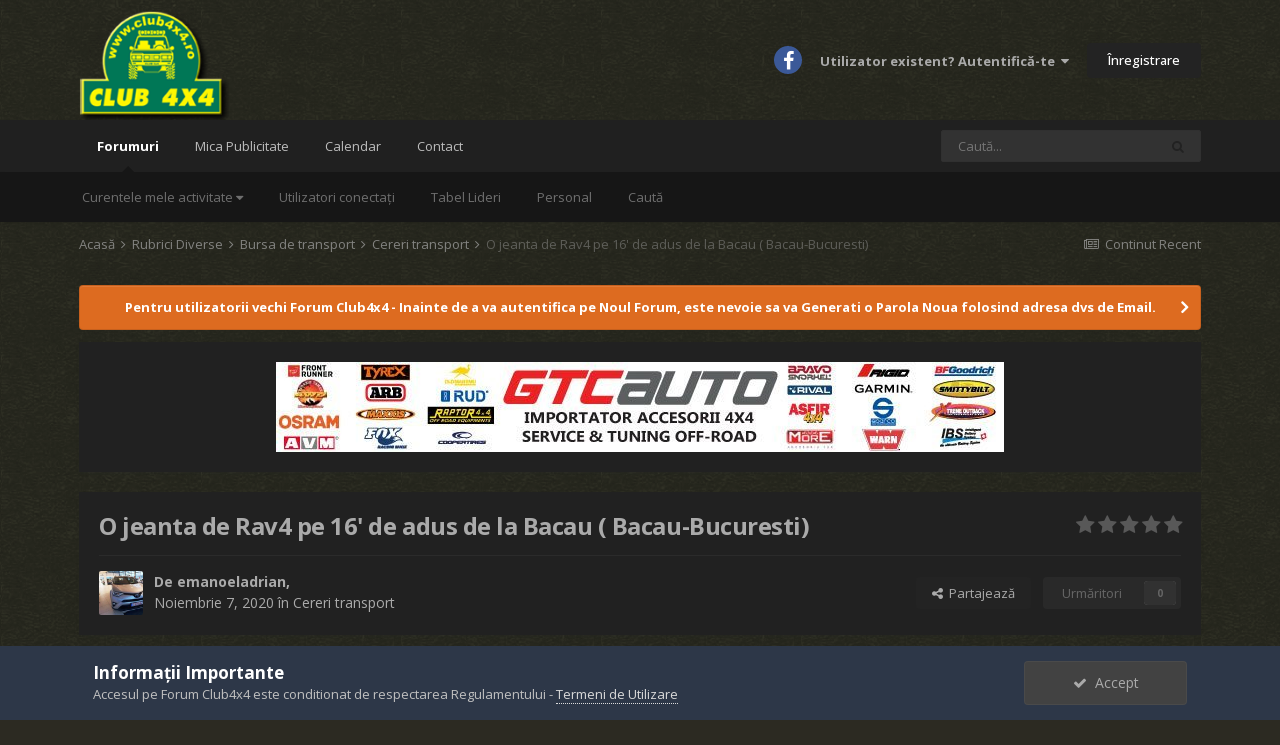

--- FILE ---
content_type: text/html;charset=UTF-8
request_url: https://forum.club4x4.ro/topic/30689-o-jeanta-de-rav4-pe-16-de-adus-de-la-bacau-bacau-bucuresti/
body_size: 13355
content:
<!DOCTYPE html>


<html lang="ro-RO" dir="ltr">
	<head>
		<meta charset="utf-8">
		<title>O jeanta de Rav4 pe 16&#039; de adus de la Bacau  ( Bacau-Bucuresti) - Cereri transport - Forum Club4x4</title>
		
			<!-- Global site tag (gtag.js) - Google Analytics -->
<script async src="https://www.googletagmanager.com/gtag/js?id=UA-13037570-1"></script>
<script>
  window.dataLayer = window.dataLayer || [];
  function gtag(){dataLayer.push(arguments);}
  gtag('js', new Date());

  gtag('config', 'UA-13037570-1');
</script>
		
		
		
		

	<meta name="viewport" content="width=device-width, initial-scale=1">


	
	


	<meta name="twitter:card" content="summary" />



	
		
			
				<meta property="og:title" content="O jeanta de Rav4 pe 16&#039; de adus de la Bacau  ( Bacau-Bucuresti)">
			
		
	

	
		
			
				<meta property="og:type" content="website">
			
		
	

	
		
			
				<meta property="og:url" content="https://forum.club4x4.ro/topic/30689-o-jeanta-de-rav4-pe-16-de-adus-de-la-bacau-bacau-bucuresti/">
			
		
	

	
		
			
				<meta name="description" content="Ziua buna, Ma intereseaza sa aduc una jeanta de la cineva care dezmembreaza un Rav 4 in Bacau. Jeanta este noua . Multumesc . Adrian">
			
		
	

	
		
			
				<meta property="og:description" content="Ziua buna, Ma intereseaza sa aduc una jeanta de la cineva care dezmembreaza un Rav 4 in Bacau. Jeanta este noua . Multumesc . Adrian">
			
		
	

	
		
			
				<meta property="og:updated_time" content="2020-11-08T16:07:09Z">
			
		
	

	
		
			
				<meta property="og:site_name" content="Forum Club4x4">
			
		
	

	
		
			
				<meta property="og:locale" content="ro_RO">
			
		
	


	
		<link rel="canonical" href="https://forum.club4x4.ro/topic/30689-o-jeanta-de-rav4-pe-16-de-adus-de-la-bacau-bacau-bucuresti/" />
	




<link rel="manifest" href="https://forum.club4x4.ro/manifest.webmanifest/">
<meta name="msapplication-config" content="https://forum.club4x4.ro/browserconfig.xml/">
<meta name="msapplication-starturl" content="/">
<meta name="application-name" content="Forum Club4x4">

<meta name="apple-mobile-web-app-title" content="Forum Club4x4">

	<meta name="theme-color" content="#151515">






	

	
		
			<link rel="icon" sizes="36x36" href="https://forum.club4x4.ro/uploads/monthly_2022_01/android-chrome-36x36.png">
		
	

	
		
			<link rel="icon" sizes="48x48" href="https://forum.club4x4.ro/uploads/monthly_2022_01/android-chrome-48x48.png">
		
	

	
		
			<link rel="icon" sizes="72x72" href="https://forum.club4x4.ro/uploads/monthly_2022_01/android-chrome-72x72.png">
		
	

	
		
			<link rel="icon" sizes="96x96" href="https://forum.club4x4.ro/uploads/monthly_2022_01/android-chrome-96x96.png">
		
	

	
		
			<link rel="icon" sizes="144x144" href="https://forum.club4x4.ro/uploads/monthly_2022_01/android-chrome-144x144.png">
		
	

	
		
			<link rel="icon" sizes="192x192" href="https://forum.club4x4.ro/uploads/monthly_2022_01/android-chrome-192x192.png">
		
	

	
		
			<link rel="icon" sizes="256x256" href="https://forum.club4x4.ro/uploads/monthly_2022_01/android-chrome-256x256.png">
		
	

	
		
			<link rel="icon" sizes="384x384" href="https://forum.club4x4.ro/uploads/monthly_2022_01/android-chrome-384x384.png">
		
	

	
		
			<link rel="icon" sizes="512x512" href="https://forum.club4x4.ro/uploads/monthly_2022_01/android-chrome-512x512.png">
		
	

	
		
			<meta name="msapplication-square70x70logo" content="https://forum.club4x4.ro/uploads/monthly_2022_01/msapplication-square70x70logo.png"/>
		
	

	
		
			<meta name="msapplication-TileImage" content="https://forum.club4x4.ro/uploads/monthly_2022_01/msapplication-TileImage.png"/>
		
	

	
		
			<meta name="msapplication-square150x150logo" content="https://forum.club4x4.ro/uploads/monthly_2022_01/msapplication-square150x150logo.png"/>
		
	

	
		
			<meta name="msapplication-wide310x150logo" content="https://forum.club4x4.ro/uploads/monthly_2022_01/msapplication-wide310x150logo.png"/>
		
	

	
		
			<meta name="msapplication-square310x310logo" content="https://forum.club4x4.ro/uploads/monthly_2022_01/msapplication-square310x310logo.png"/>
		
	

	
		
			
				<link rel="apple-touch-icon" href="https://forum.club4x4.ro/uploads/monthly_2022_01/apple-touch-icon-57x57.png">
			
		
	

	
		
			
				<link rel="apple-touch-icon" sizes="60x60" href="https://forum.club4x4.ro/uploads/monthly_2022_01/apple-touch-icon-60x60.png">
			
		
	

	
		
			
				<link rel="apple-touch-icon" sizes="72x72" href="https://forum.club4x4.ro/uploads/monthly_2022_01/apple-touch-icon-72x72.png">
			
		
	

	
		
			
				<link rel="apple-touch-icon" sizes="76x76" href="https://forum.club4x4.ro/uploads/monthly_2022_01/apple-touch-icon-76x76.png">
			
		
	

	
		
			
				<link rel="apple-touch-icon" sizes="114x114" href="https://forum.club4x4.ro/uploads/monthly_2022_01/apple-touch-icon-114x114.png">
			
		
	

	
		
			
				<link rel="apple-touch-icon" sizes="120x120" href="https://forum.club4x4.ro/uploads/monthly_2022_01/apple-touch-icon-120x120.png">
			
		
	

	
		
			
				<link rel="apple-touch-icon" sizes="144x144" href="https://forum.club4x4.ro/uploads/monthly_2022_01/apple-touch-icon-144x144.png">
			
		
	

	
		
			
				<link rel="apple-touch-icon" sizes="152x152" href="https://forum.club4x4.ro/uploads/monthly_2022_01/apple-touch-icon-152x152.png">
			
		
	

	
		
			
				<link rel="apple-touch-icon" sizes="180x180" href="https://forum.club4x4.ro/uploads/monthly_2022_01/apple-touch-icon-180x180.png">
			
		
	





<link rel="preload" href="//forum.club4x4.ro/applications/core/interface/font/fontawesome-webfont.woff2?v=4.7.0" as="font" crossorigin="anonymous">
		


	
		<link href="https://fonts.googleapis.com/css?family=Open%20Sans:300,300i,400,400i,500,700,700i" rel="stylesheet" referrerpolicy="origin">
	



	<link rel='stylesheet' href='https://forum.club4x4.ro/uploads/css_built_2/341e4a57816af3ba440d891ca87450ff_framework.css?v=710c16d21c1644060091' media='all'>

	<link rel='stylesheet' href='https://forum.club4x4.ro/uploads/css_built_2/05e81b71abe4f22d6eb8d1a929494829_responsive.css?v=710c16d21c1644060091' media='all'>

	<link rel='stylesheet' href='https://forum.club4x4.ro/uploads/css_built_2/20446cf2d164adcc029377cb04d43d17_flags.css?v=710c16d21c1644060091' media='all'>

	<link rel='stylesheet' href='https://forum.club4x4.ro/uploads/css_built_2/90eb5adf50a8c640f633d47fd7eb1778_core.css?v=710c16d21c1644060091' media='all'>

	<link rel='stylesheet' href='https://forum.club4x4.ro/uploads/css_built_2/5a0da001ccc2200dc5625c3f3934497d_core_responsive.css?v=710c16d21c1644060091' media='all'>

	<link rel='stylesheet' href='https://forum.club4x4.ro/uploads/css_built_2/62e269ced0fdab7e30e026f1d30ae516_forums.css?v=710c16d21c1644060091' media='all'>

	<link rel='stylesheet' href='https://forum.club4x4.ro/uploads/css_built_2/76e62c573090645fb99a15a363d8620e_forums_responsive.css?v=710c16d21c1644060091' media='all'>

	<link rel='stylesheet' href='https://forum.club4x4.ro/uploads/css_built_2/ebdea0c6a7dab6d37900b9190d3ac77b_topics.css?v=710c16d21c1644060091' media='all'>





<link rel='stylesheet' href='https://forum.club4x4.ro/uploads/css_built_2/258adbb6e4f3e83cd3b355f84e3fa002_custom.css?v=710c16d21c1644060091' media='all'>




		
		

	
	<link rel='shortcut icon' href='https://forum.club4x4.ro/uploads/monthly_2022_01/android-chrome-144x144.png' type="image/png">

	</head>
	<body class="ipsApp ipsApp_front ipsJS_none ipsClearfix" data-controller="core.front.core.app"  data-message=""  data-pageapp="forums" data-pagelocation="front" data-pagemodule="forums" data-pagecontroller="topic" data-pageid="30689"   >
		
		  <a href="#ipsLayout_mainArea" class="ipsHide" title="Mergi la conținutul principal de pe această pagină" accesskey="m">Sari la conținut</a>
		
			<div id="ipsLayout_header" class="ipsClearfix">
<a rel="nofollow" style="display: none;" href="https://forum.club4x4.ro/index.php?app=botblackhole">bbh_blocked_dnftl</a>
				





				<header>
					<div class="ipsLayout_container">
						


<a href='https://forum.club4x4.ro/' id='elLogo' accesskey='1'><img src="https://forum.club4x4.ro/uploads/monthly_2022_01/Forum-Club4x4-Logo.png.d69e42e2e8d5ae69e2d7b9290de0ea80.png" alt='Forum Club4x4'></a>

						
							

	<ul id='elUserNav' class='ipsList_inline cSignedOut ipsResponsive_showDesktop'>
		

	
		<li class='cUserNav_icon'>
			<a href='https://www.facebook.com/forumclub4x4/' target='_blank' class='cShareLink cShareLink_facebook' rel='noopener noreferrer'><i class='fa fa-facebook'></i></a>
		</li>
	

		<li id='elSignInLink'>
			<a href='https://forum.club4x4.ro/login/' data-ipsMenu-closeOnClick="false" data-ipsMenu id='elUserSignIn'>
				Utilizator existent? Autentifică-te &nbsp;<i class='fa fa-caret-down'></i>
			</a>
			
<div id='elUserSignIn_menu' class='ipsMenu ipsMenu_auto ipsHide'>
	<form accept-charset='utf-8' method='post' action='https://forum.club4x4.ro/login/'>
		<input type="hidden" name="csrfKey" value="bd067394048c00c88055d3e1956a0e76">
		<input type="hidden" name="ref" value="aHR0cHM6Ly9mb3J1bS5jbHViNHg0LnJvL3RvcGljLzMwNjg5LW8tamVhbnRhLWRlLXJhdjQtcGUtMTYtZGUtYWR1cy1kZS1sYS1iYWNhdS1iYWNhdS1idWN1cmVzdGkv">
		<div data-role="loginForm">
			
			
			
				
<div class="ipsPad ipsForm ipsForm_vertical">
	<h4 class="ipsType_sectionHead">Autentificare</h4>
	<br><br>
	<ul class='ipsList_reset'>
		<li class="ipsFieldRow ipsFieldRow_noLabel ipsFieldRow_fullWidth">
			
			
				<input type="email" placeholder="Adresă Email" name="auth" autocomplete="email">
			
		</li>
		<li class="ipsFieldRow ipsFieldRow_noLabel ipsFieldRow_fullWidth">
			<input type="password" placeholder="Parolă" name="password" autocomplete="current-password">
		</li>
		<li class="ipsFieldRow ipsFieldRow_checkbox ipsClearfix">
			<span class="ipsCustomInput">
				<input type="checkbox" name="remember_me" id="remember_me_checkbox" value="1" checked aria-checked="true">
				<span></span>
			</span>
			<div class="ipsFieldRow_content">
				<label class="ipsFieldRow_label" for="remember_me_checkbox">Reține cont</label>
				<span class="ipsFieldRow_desc">Nu este recomandat pe PC-uri partajate</span>
			</div>
		</li>
		<li class="ipsFieldRow ipsFieldRow_fullWidth">
			<button type="submit" name="_processLogin" value="usernamepassword" class="ipsButton ipsButton_primary ipsButton_small" id="elSignIn_submit">Autentificare</button>
			
				<p class="ipsType_right ipsType_small">
					
						<a href='https://forum.club4x4.ro/lostpassword/' data-ipsDialog data-ipsDialog-title='Ai uitat parola?'>
					
					Ai uitat parola?</a>
				</p>
			
		</li>
	</ul>
</div>
			
		</div>
	</form>
</div>
		</li>
		
			<li>
				
					<a href='https://forum.club4x4.ro/register/'  id='elRegisterButton' class='ipsButton ipsButton_normal ipsButton_primary'> Înregistrare</a>
				
			</li>
		
	</ul>

							
<ul class='ipsMobileHamburger ipsList_reset ipsResponsive_hideDesktop'>
	<li data-ipsDrawer data-ipsDrawer-drawerElem='#elMobileDrawer'>
		<a href='#'>
			
			
				
			
			
			
			<i class='fa fa-navicon'></i>
		</a>
	</li>
</ul>
						
					</div>
				</header>
				

	<nav data-controller='core.front.core.navBar' class=' ipsResponsive_showDesktop'>
		<div class='ipsNavBar_primary ipsLayout_container '>
			<ul data-role="primaryNavBar" class='ipsClearfix'>
				


	
		
		
			
		
		<li class='ipsNavBar_active' data-active id='elNavSecondary_10' data-role="navBarItem" data-navApp="forums" data-navExt="Forums">
			
			
				<a href="https://forum.club4x4.ro"  data-navItem-id="10" data-navDefault>
					Forumuri<span class='ipsNavBar_active__identifier'></span>
				</a>
			
			
				<ul class='ipsNavBar_secondary ' data-role='secondaryNavBar'>
					


	
	

	
		
		
		<li  id='elNavSecondary_5' data-role="navBarItem" data-navApp="core" data-navExt="YourActivityStreams">
			
			
				<a href="#" id="elNavigation_5" data-ipsMenu data-ipsMenu-appendTo='#elNavSecondary_10' data-ipsMenu-activeClass='ipsNavActive_menu' data-navItem-id="5" >
					Curentele mele activitate <i class="fa fa-caret-down"></i><span class='ipsNavBar_active__identifier'></span>
				</a>
				<ul id="elNavigation_5_menu" class="ipsMenu ipsMenu_auto ipsHide">
					

	
		
			<li class='ipsMenu_item' data-streamid='6'>
				<a href='https://forum.club4x4.ro/discover/6/' >
					Continut Recent
				</a>
			</li>
		
	

				</ul>
			
			
		</li>
	
	

	
		
		
		<li  id='elNavSecondary_35' data-role="navBarItem" data-navApp="core" data-navExt="OnlineUsers">
			
			
				<a href="https://forum.club4x4.ro/online/"  data-navItem-id="35" >
					 Utilizatori conectați<span class='ipsNavBar_active__identifier'></span>
				</a>
			
			
		</li>
	
	

	
		
		
		<li  id='elNavSecondary_36' data-role="navBarItem" data-navApp="core" data-navExt="Leaderboard">
			
			
				<a href="https://forum.club4x4.ro/leaderboard/"  data-navItem-id="36" >
					Tabel Lideri<span class='ipsNavBar_active__identifier'></span>
				</a>
			
			
		</li>
	
	

	
		
		
		<li  id='elNavSecondary_34' data-role="navBarItem" data-navApp="core" data-navExt="StaffDirectory">
			
			
				<a href="https://forum.club4x4.ro/staff/"  data-navItem-id="34" >
					Personal<span class='ipsNavBar_active__identifier'></span>
				</a>
			
			
		</li>
	
	

	
		
		
		<li  id='elNavSecondary_8' data-role="navBarItem" data-navApp="core" data-navExt="Search">
			
			
				<a href="https://forum.club4x4.ro/search/"  data-navItem-id="8" >
					Caută<span class='ipsNavBar_active__identifier'></span>
				</a>
			
			
		</li>
	
	

					<li class='ipsHide' id='elNavigationMore_10' data-role='navMore'>
						<a href='#' data-ipsMenu data-ipsMenu-appendTo='#elNavigationMore_10' id='elNavigationMore_10_dropdown'>Mai Mult <i class='fa fa-caret-down'></i></a>
						<ul class='ipsHide ipsMenu ipsMenu_auto' id='elNavigationMore_10_dropdown_menu' data-role='moreDropdown'></ul>
					</li>
				</ul>
			
		</li>
	
	

	
		
		
		<li  id='elNavSecondary_37' data-role="navBarItem" data-navApp="core" data-navExt="CustomItem">
			
			
				<a href="https://forum.club4x4.ro/forum/9-mica-publicitate/"  data-navItem-id="37" >
					Mica Publicitate<span class='ipsNavBar_active__identifier'></span>
				</a>
			
			
		</li>
	
	

	
		
		
		<li  id='elNavSecondary_32' data-role="navBarItem" data-navApp="calendar" data-navExt="Calendar">
			
			
				<a href="https://forum.club4x4.ro/calendar/"  data-navItem-id="32" >
					 Calendar<span class='ipsNavBar_active__identifier'></span>
				</a>
			
			
		</li>
	
	

	
		
		
		<li  id='elNavSecondary_29' data-role="navBarItem" data-navApp="core" data-navExt="CustomItem">
			
			
				<a href="https://forum.club4x4.ro/contact/"  data-navItem-id="29" >
					Contact<span class='ipsNavBar_active__identifier'></span>
				</a>
			
			
		</li>
	
	

				<li class='ipsHide' id='elNavigationMore' data-role='navMore'>
					<a href='#' data-ipsMenu data-ipsMenu-appendTo='#elNavigationMore' id='elNavigationMore_dropdown'>Mai Mult</a>
					<ul class='ipsNavBar_secondary ipsHide' data-role='secondaryNavBar'>
						<li class='ipsHide' id='elNavigationMore_more' data-role='navMore'>
							<a href='#' data-ipsMenu data-ipsMenu-appendTo='#elNavigationMore_more' id='elNavigationMore_more_dropdown'>Mai Mult <i class='fa fa-caret-down'></i></a>
							<ul class='ipsHide ipsMenu ipsMenu_auto' id='elNavigationMore_more_dropdown_menu' data-role='moreDropdown'></ul>
						</li>
					</ul>
				</li>
			</ul>
			

	<div id="elSearchWrapper">
		<div id='elSearch' class='' data-controller='core.front.core.quickSearch'>
			<form accept-charset='utf-8' action='//forum.club4x4.ro/search/?do=quicksearch' method='post'>
				<input type='search' id='elSearchField' placeholder='Caută...' name='q' autocomplete='off' aria-label='Caută'>
				<button class='cSearchSubmit' type="submit" aria-label='Caută'><i class="fa fa-search"></i></button>
				<div id="elSearchExpanded">
					<div class="ipsMenu_title">
						Caută în
					</div>
					<ul class="ipsSideMenu_list ipsSideMenu_withRadios ipsSideMenu_small" data-ipsSideMenu data-ipsSideMenu-type="radio" data-ipsSideMenu-responsive="false" data-role="searchContexts">
						<li>
							<span class='ipsSideMenu_item ipsSideMenu_itemActive' data-ipsMenuValue='all'>
								<input type="radio" name="type" value="all" checked id="elQuickSearchRadio_type_all">
								<label for='elQuickSearchRadio_type_all' id='elQuickSearchRadio_type_all_label'>Oriunde</label>
							</span>
						</li>
						
						
							<li>
								<span class='ipsSideMenu_item' data-ipsMenuValue='forums_topic'>
									<input type="radio" name="type" value="forums_topic" id="elQuickSearchRadio_type_forums_topic">
									<label for='elQuickSearchRadio_type_forums_topic' id='elQuickSearchRadio_type_forums_topic_label'>Subiecte</label>
								</span>
							</li>
						
						
							
								<li>
									<span class='ipsSideMenu_item' data-ipsMenuValue='contextual_{&quot;type&quot;:&quot;forums_topic&quot;,&quot;nodes&quot;:130}'>
										<input type="radio" name="type" value='contextual_{&quot;type&quot;:&quot;forums_topic&quot;,&quot;nodes&quot;:130}' id='elQuickSearchRadio_type_contextual_d7b8daaad37fe2704af54188a4dc46e5'>
										<label for='elQuickSearchRadio_type_contextual_d7b8daaad37fe2704af54188a4dc46e5' id='elQuickSearchRadio_type_contextual_d7b8daaad37fe2704af54188a4dc46e5_label'>Acest Forum</label>
									</span>
								</li>
							
								<li>
									<span class='ipsSideMenu_item' data-ipsMenuValue='contextual_{&quot;type&quot;:&quot;forums_topic&quot;,&quot;item&quot;:30689}'>
										<input type="radio" name="type" value='contextual_{&quot;type&quot;:&quot;forums_topic&quot;,&quot;item&quot;:30689}' id='elQuickSearchRadio_type_contextual_c7da69ab8ba0b6046e1e080410ff7318'>
										<label for='elQuickSearchRadio_type_contextual_c7da69ab8ba0b6046e1e080410ff7318' id='elQuickSearchRadio_type_contextual_c7da69ab8ba0b6046e1e080410ff7318_label'>Acest subiect</label>
									</span>
								</li>
							
						
						<li data-role="showMoreSearchContexts">
							<span class='ipsSideMenu_item' data-action="showMoreSearchContexts" data-exclude="forums_topic">
								Mai multe opțiuni...
							</span>
						</li>
					</ul>
					<div class="ipsMenu_title">
						Găsește rezultate care conțin...
					</div>
					<ul class='ipsSideMenu_list ipsSideMenu_withRadios ipsSideMenu_small ipsType_normal' role="radiogroup" data-ipsSideMenu data-ipsSideMenu-type="radio" data-ipsSideMenu-responsive="false" data-filterType='andOr'>
						
							<li>
								<span class='ipsSideMenu_item ipsSideMenu_itemActive' data-ipsMenuValue='and'>
									<input type="radio" name="search_and_or" value="and" checked id="elRadio_andOr_and">
									<label for='elRadio_andOr_and' id='elField_andOr_label_and'><em>Toate</em> cuvintele mele de căutare</label>
								</span>
							</li>
						
							<li>
								<span class='ipsSideMenu_item ' data-ipsMenuValue='or'>
									<input type="radio" name="search_and_or" value="or"  id="elRadio_andOr_or">
									<label for='elRadio_andOr_or' id='elField_andOr_label_or'><em>Oricare</em> din cuvintele mele de căutare</label>
								</span>
							</li>
						
					</ul>
					<div class="ipsMenu_title">
						Găsește rezultate în...
					</div>
					<ul class='ipsSideMenu_list ipsSideMenu_withRadios ipsSideMenu_small ipsType_normal' role="radiogroup" data-ipsSideMenu data-ipsSideMenu-type="radio" data-ipsSideMenu-responsive="false" data-filterType='searchIn'>
						<li>
							<span class='ipsSideMenu_item ipsSideMenu_itemActive' data-ipsMenuValue='all'>
								<input type="radio" name="search_in" value="all" checked id="elRadio_searchIn_and">
								<label for='elRadio_searchIn_and' id='elField_searchIn_label_all'>Titluri și conținut</label>
							</span>
						</li>
						<li>
							<span class='ipsSideMenu_item' data-ipsMenuValue='titles'>
								<input type="radio" name="search_in" value="titles" id="elRadio_searchIn_titles">
								<label for='elRadio_searchIn_titles' id='elField_searchIn_label_titles'>Doar titluri conținut</label>
							</span>
						</li>
					</ul>
				</div>
			</form>
		</div>
	</div>

		</div>
	</nav>

				
<ul id='elMobileNav' class='ipsResponsive_hideDesktop' data-controller='core.front.core.mobileNav'>
	
		
			
			
				
				
			
				
				
			
				
					<li id='elMobileBreadcrumb'>
						<a href='https://forum.club4x4.ro/forum/130-cereri-transport/'>
							<span>Cereri transport</span>
						</a>
					</li>
				
				
			
				
				
			
		
	
	
	
	<li >
		<a data-action="defaultStream" href='https://forum.club4x4.ro/discover/6/'><i class="fa fa-newspaper-o" aria-hidden="true"></i></a>
	</li>

	

	
		<li class='ipsJS_show'>
			<a href='https://forum.club4x4.ro/search/'><i class='fa fa-search'></i></a>
		</li>
	
</ul>
			</div>
		
		<main id="ipsLayout_body" class="ipsLayout_container">
			<div id="ipsLayout_contentArea">
				<div id="ipsLayout_contentWrapper">
					
<nav class='ipsBreadcrumb ipsBreadcrumb_top ipsFaded_withHover'>
	

	<ul class='ipsList_inline ipsPos_right'>
		
		<li >
			<a data-action="defaultStream" class='ipsType_light '  href='https://forum.club4x4.ro/discover/6/'><i class="fa fa-newspaper-o" aria-hidden="true"></i> <span>Continut Recent</span></a>
		</li>
		
	</ul>

	<ul data-role="breadcrumbList">
		<li>
			<a title="Acasă" href='https://forum.club4x4.ro/'>
				<span>Acasă <i class='fa fa-angle-right'></i></span>
			</a>
		</li>
		
		
			<li>
				
					<a href='https://forum.club4x4.ro/forum/12-rubrici-diverse/'>
						<span>Rubrici Diverse <i class='fa fa-angle-right' aria-hidden="true"></i></span>
					</a>
				
			</li>
		
			<li>
				
					<a href='https://forum.club4x4.ro/forum/57-bursa-de-transport/'>
						<span>Bursa de transport <i class='fa fa-angle-right' aria-hidden="true"></i></span>
					</a>
				
			</li>
		
			<li>
				
					<a href='https://forum.club4x4.ro/forum/130-cereri-transport/'>
						<span>Cereri transport <i class='fa fa-angle-right' aria-hidden="true"></i></span>
					</a>
				
			</li>
		
			<li>
				
					O jeanta de Rav4 pe 16&#039; de adus de la Bacau  ( Bacau-Bucuresti)
				
			</li>
		
	</ul>
</nav>
					
					<div id="ipsLayout_mainArea">
						
						
						
						

	


	<div class='cAnnouncementsContent'>
		
		<div class='cAnnouncementContentTop ipsAnnouncement ipsMessage_warning ipsType_center'>
            
            <a href='https://forum.club4x4.ro/lostpassword/' target="_blank" rel='noopener'>Pentru utilizatorii vechi Forum Club4x4 - Inainte de a va autentifica pe Noul Forum, este nevoie sa va Generati o Parola Noua folosind adresa dvs de Email.</a>
            
		</div>
		
	</div>



	<div class='cWidgetContainer '  data-role='widgetReceiver' data-orientation='horizontal' data-widgetArea='header'>
		<ul class='ipsList_reset'>
			
				
					
					<li class='ipsWidget ipsWidget_horizontal ipsBox  ipsResponsive_block ipsResponsive_hidePhone' data-blockID='app_cms_Wysiwyg_0enaeuqp8' data-blockConfig="true" data-blockTitle="Editor WYSIWYG" data-blockErrorMessage="Acest bloc nu poate fi arătat. Asta poate fi deoarece necesită configurare, este imposibil de arătat pe această pagină, sau va fi arătat după reîncărcarea acestei pagini. "  data-controller='core.front.widgets.block'>
<div class='ipsWidget_inner ipsPad ipsType_richText' data-controller='core.front.core.lightboxedImages'>
	<p style="text-align:center;">
	<a href="https://shop.gtcauto.ro/?utm_source=forum4x4&amp;utm_medium=banner" rel="external nofollow"><img class="ipsImage ipsImage_thumbnailed" data-extension="core_Attachment" data-fileid="122341" data-ratio="12.36" width="728" alt="GTC-banner-728.jpg.5cc46ba09a7dd8e0286229917ccf417d.jpg" data-src="https://forum.club4x4.ro/uploads/monthly_2022_02/GTC-banner-728.jpg.5cc46ba09a7dd8e0286229917ccf417d.jpg" src="https://forum.club4x4.ro/applications/core/interface/js/spacer.png" /></a>
</p>

</div>
</li>
				
					
					<li class='ipsWidget ipsWidget_horizontal ipsBox  ipsResponsive_block ipsResponsive_hideTablet ipsResponsive_hideDesktop' data-blockID='app_cms_Wysiwyg_pdj4ahb3a' data-blockConfig="true" data-blockTitle="Editor WYSIWYG" data-blockErrorMessage="Acest bloc nu poate fi arătat. Asta poate fi deoarece necesită configurare, este imposibil de arătat pe această pagină, sau va fi arătat după reîncărcarea acestei pagini. "  data-controller='core.front.widgets.block'>
<div class='ipsWidget_inner ipsPad ipsType_richText' data-controller='core.front.core.lightboxedImages'>
	<p style="text-align:center;">
	<a href="https://shop.gtcauto.ro/?utm_source=forum4x4&amp;utm_medium=banner" rel="external nofollow"><img alt="GTC-banner-300.jpg.0de16ddb1a65d423b7281e32d9bd2e76.jpg" class="ipsImage ipsImage_thumbnailed" data-extension="core_Attachment" data-fileid="122342" data-ratio="16.67" style="height:auto;" width="300" data-src="https://forum.club4x4.ro/uploads/monthly_2022_02/GTC-banner-300.jpg.0de16ddb1a65d423b7281e32d9bd2e76.jpg" src="https://forum.club4x4.ro/applications/core/interface/js/spacer.png" /></a>
</p>

</div>
</li>
				
			
		</ul>
	</div>

						



<div class="ipsPageHeader ipsResponsive_pull ipsBox ipsPadding sm:ipsPadding:half ipsMargin_bottom">
	
	<div class="ipsFlex ipsFlex-ai:center ipsFlex-fw:wrap ipsGap:4">
		<div class="ipsFlex-flex:11">
			<h1 class="ipsType_pageTitle ipsContained_container">
				

				
				
					<span class="ipsType_break ipsContained">
						<span>O jeanta de Rav4 pe 16&#039; de adus de la Bacau  ( Bacau-Bucuresti)</span>
					</span>
				
			</h1>
			
			
		</div>
		
			<div class="ipsFlex-flex:00 ipsType_light">
				
				
<div  class='ipsClearfix ipsRating  ipsRating_veryLarge'>
	
	<ul class='ipsRating_collective'>
		
			
				<li class='ipsRating_off'>
					<i class='fa fa-star'></i>
				</li>
			
		
			
				<li class='ipsRating_off'>
					<i class='fa fa-star'></i>
				</li>
			
		
			
				<li class='ipsRating_off'>
					<i class='fa fa-star'></i>
				</li>
			
		
			
				<li class='ipsRating_off'>
					<i class='fa fa-star'></i>
				</li>
			
		
			
				<li class='ipsRating_off'>
					<i class='fa fa-star'></i>
				</li>
			
		
	</ul>
</div>
			</div>
		
	</div>
	<hr class="ipsHr">
	<div class="ipsPageHeader__meta ipsFlex ipsFlex-jc:between ipsFlex-ai:center ipsFlex-fw:wrap ipsGap:3">
		<div class="ipsFlex-flex:11">
			<div class="ipsPhotoPanel ipsPhotoPanel_mini ipsPhotoPanel_notPhone ipsClearfix">
				


	<a href="https://forum.club4x4.ro/profile/556-emanoeladrian/" rel="nofollow" data-ipsHover data-ipsHover-width="370" data-ipsHover-target="https://forum.club4x4.ro/profile/556-emanoeladrian/?do=hovercard" class="ipsUserPhoto ipsUserPhoto_mini" title="Mergi la profilul lui emanoeladrian ">
		<img src='https://forum.club4x4.ro/uploads/monthly_2022_01/avatar5853_10.thumb.gif.cdacd687f9dee32a966812815b27a020.gif' alt='emanoeladrian' loading="lazy">
	</a>

				<div>
					<p class="ipsType_reset ipsType_blendLinks">
						<span class="ipsType_normal">
						
							<strong>De 


<a href='https://forum.club4x4.ro/profile/556-emanoeladrian/' rel="nofollow" data-ipsHover data-ipsHover-width='370' data-ipsHover-target='https://forum.club4x4.ro/profile/556-emanoeladrian/?do=hovercard&amp;referrer=https%253A%252F%252Fforum.club4x4.ro%252Ftopic%252F30689-o-jeanta-de-rav4-pe-16-de-adus-de-la-bacau-bacau-bucuresti%252F' title="Mergi la profilul lui emanoeladrian " class="ipsType_break">emanoeladrian</a>, </strong><br>
							<span class="ipsType_light"><time datetime='2020-11-07T13:29:54Z' title='07.11.2020 13:29 ' data-short='5 ani'>Noiembrie 7, 2020</time> în <a href="https://forum.club4x4.ro/forum/130-cereri-transport/">Cereri transport</a></span>
						
						</span>
					</p>
				</div>
			</div>
		</div>
		
			<div class="ipsFlex-flex:01 ipsResponsive_hidePhone">
				<div class="ipsFlex ipsFlex-ai:center ipsFlex-jc:center ipsGap:3 ipsGap_row:0">
					
						


    <a href='#elShareItem_448128818_menu' id='elShareItem_448128818' data-ipsMenu class='ipsShareButton ipsButton ipsButton_verySmall ipsButton_link ipsButton_link--light'>
        <span><i class='fa fa-share-alt'></i></span> &nbsp;Partajează
    </a>

    <div class='ipsPadding ipsMenu ipsMenu_auto ipsHide' id='elShareItem_448128818_menu' data-controller="core.front.core.sharelink">
        <ul class='ipsList_inline'>
            
                <li>
<a href="http://twitter.com/share?url=https%3A%2F%2Fforum.club4x4.ro%2Ftopic%2F30689-o-jeanta-de-rav4-pe-16-de-adus-de-la-bacau-bacau-bucuresti%2F" class="cShareLink cShareLink_twitter" target="_blank" data-role="shareLink" title='Distribuie pe Twitter' data-ipsTooltip rel='nofollow noopener'>
	<i class="fa fa-twitter"></i>
</a></li>
            
                <li>
<a href="https://www.facebook.com/sharer/sharer.php?u=https%3A%2F%2Fforum.club4x4.ro%2Ftopic%2F30689-o-jeanta-de-rav4-pe-16-de-adus-de-la-bacau-bacau-bucuresti%2F" class="cShareLink cShareLink_facebook" target="_blank" data-role="shareLink" title='Distribuie pe Facebook' data-ipsTooltip rel='noopener nofollow'>
	<i class="fa fa-facebook"></i>
</a></li>
            
                <li>
<a href="http://www.reddit.com/submit?url=https%3A%2F%2Fforum.club4x4.ro%2Ftopic%2F30689-o-jeanta-de-rav4-pe-16-de-adus-de-la-bacau-bacau-bucuresti%2F&amp;title=O+jeanta+de+Rav4+pe+16%27+de+adus+de+la+Bacau++%28+Bacau-Bucuresti%29" rel="nofollow" class="cShareLink cShareLink_reddit" target="_blank" title='Distribuie pe Reddit' data-ipsTooltip rel='noopener'>
	<i class="fa fa-reddit"></i>
</a></li>
            
                <li>
<a href="http://www.linkedin.com/shareArticle?mini=true&amp;url=https%3A%2F%2Fforum.club4x4.ro%2Ftopic%2F30689-o-jeanta-de-rav4-pe-16-de-adus-de-la-bacau-bacau-bucuresti%2F&amp;title=O+jeanta+de+Rav4+pe+16%27+de+adus+de+la+Bacau++%28+Bacau-Bucuresti%29" rel="nofollow" class="cShareLink cShareLink_linkedin" target="_blank" data-role="shareLink" title='Distribuie pe LinkedIn' data-ipsTooltip rel='noopener'>
	<i class="fa fa-linkedin"></i>
</a></li>
            
                <li>
<a href="http://pinterest.com/pin/create/button/?url=https://forum.club4x4.ro/topic/30689-o-jeanta-de-rav4-pe-16-de-adus-de-la-bacau-bacau-bucuresti/&amp;media=" class="cShareLink cShareLink_pinterest" rel="nofollow" target="_blank" data-role="shareLink" title='Partajează pe Pinterest' data-ipsTooltip rel='noopener'>
	<i class="fa fa-pinterest"></i>
</a></li>
            
        </ul>
        
            <hr class='ipsHr'>
            <button class='ipsHide ipsButton ipsButton_verySmall ipsButton_light ipsButton_fullWidth ipsMargin_top:half' data-controller='core.front.core.webshare' data-role='webShare' data-webShareTitle='O jeanta de Rav4 pe 16&#039; de adus de la Bacau  ( Bacau-Bucuresti)' data-webShareText='O jeanta de Rav4 pe 16&#039; de adus de la Bacau  ( Bacau-Bucuresti)' data-webShareUrl='https://forum.club4x4.ro/topic/30689-o-jeanta-de-rav4-pe-16-de-adus-de-la-bacau-bacau-bucuresti/'>Alte opțiuni partajare...</button>
        
    </div>

					
					



					

<div data-followApp='forums' data-followArea='topic' data-followID='30689' data-controller='core.front.core.followButton'>
	

	<a href='https://forum.club4x4.ro/login/' rel="nofollow" class="ipsFollow ipsPos_middle ipsButton ipsButton_light ipsButton_verySmall ipsButton_disabled" data-role="followButton" data-ipsTooltip title='Autentifică-te pentru a urmări asta'>
		<span>Urmăritori</span>
		<span class='ipsCommentCount'>0</span>
	</a>

</div>
				</div>
			</div>
					
	</div>
	
	
</div>






<div class="ipsClearfix">
	<ul class="ipsToolList ipsToolList_horizontal ipsClearfix ipsSpacer_both ipsResponsive_hidePhone">
		
		
		
	</ul>
</div>

<div id="comments" data-controller="core.front.core.commentFeed,forums.front.topic.view, core.front.core.ignoredComments" data-autopoll data-baseurl="https://forum.club4x4.ro/topic/30689-o-jeanta-de-rav4-pe-16-de-adus-de-la-bacau-bacau-bucuresti/" data-lastpage data-feedid="topic-30689" class="cTopic ipsClear ipsSpacer_top">
	
			
	

	

<div data-controller='core.front.core.recommendedComments' data-url='https://forum.club4x4.ro/topic/30689-o-jeanta-de-rav4-pe-16-de-adus-de-la-bacau-bacau-bucuresti/?recommended=comments' class='ipsRecommendedComments ipsHide'>
	<div data-role="recommendedComments">
		<h2 class='ipsType_sectionHead ipsType_large ipsType_bold ipsMargin_bottom'>Postări Recomandate</h2>
		
	</div>
</div>
	
	<div id="elPostFeed" data-role="commentFeed" data-controller="core.front.core.moderation" >
		<form action="https://forum.club4x4.ro/topic/30689-o-jeanta-de-rav4-pe-16-de-adus-de-la-bacau-bacau-bucuresti/?csrfKey=bd067394048c00c88055d3e1956a0e76&amp;do=multimodComment" method="post" data-ipspageaction data-role="moderationTools">
			
			
				

					

					
					



<a id='comment-582694'></a>
<article  id='elComment_582694' class='cPost ipsBox ipsResponsive_pull  ipsComment  ipsComment_parent ipsClearfix ipsClear ipsColumns ipsColumns_noSpacing ipsColumns_collapsePhone    '>
	

	

	<div class='cAuthorPane_mobile ipsResponsive_showPhone'>
		<div class='cAuthorPane_photo'>
			<div class='cAuthorPane_photoWrap'>
				


	<a href="https://forum.club4x4.ro/profile/556-emanoeladrian/" rel="nofollow" data-ipsHover data-ipsHover-width="370" data-ipsHover-target="https://forum.club4x4.ro/profile/556-emanoeladrian/?do=hovercard" class="ipsUserPhoto ipsUserPhoto_large" title="Mergi la profilul lui emanoeladrian ">
		<img src='https://forum.club4x4.ro/uploads/monthly_2022_01/avatar5853_10.thumb.gif.cdacd687f9dee32a966812815b27a020.gif' alt='emanoeladrian' loading="lazy">
	</a>

				
				
					<a href="https://forum.club4x4.ro/profile/556-emanoeladrian/badges/" rel="nofollow">
						
<img src='https://forum.club4x4.ro/uploads/monthly_2022_01/1_Newbie.svg' loading="lazy" alt="Newbie" class="cAuthorPane_badge cAuthorPane_badge--rank ipsOutline ipsOutline:2px" data-ipsTooltip title="Rang: Newbie (1/14)">
					</a>
				
			</div>
		</div>
		<div class='cAuthorPane_content'>
			<h3 class='ipsType_sectionHead cAuthorPane_author ipsType_break ipsType_blendLinks ipsFlex ipsFlex-ai:center'>
				


<a href='https://forum.club4x4.ro/profile/556-emanoeladrian/' rel="nofollow" data-ipsHover data-ipsHover-width='370' data-ipsHover-target='https://forum.club4x4.ro/profile/556-emanoeladrian/?do=hovercard&amp;referrer=https%253A%252F%252Fforum.club4x4.ro%252Ftopic%252F30689-o-jeanta-de-rav4-pe-16-de-adus-de-la-bacau-bacau-bucuresti%252F' title="Mergi la profilul lui emanoeladrian " class="ipsType_break">emanoeladrian</a>
			</h3>
			<div class='ipsType_light ipsType_reset'>
				<a href='https://forum.club4x4.ro/topic/30689-o-jeanta-de-rav4-pe-16-de-adus-de-la-bacau-bacau-bucuresti/?do=findComment&amp;comment=582694' rel="nofollow" class='ipsType_blendLinks'>Postat <time datetime='2020-11-07T13:29:54Z' title='07.11.2020 13:29 ' data-short='5 ani'>Noiembrie 7, 2020</time> </a>
				
			</div>
		</div>
	</div>
	<aside class='ipsComment_author cAuthorPane ipsColumn ipsColumn_medium ipsResponsive_hidePhone'>
		<h3 class='ipsType_sectionHead cAuthorPane_author ipsType_blendLinks ipsType_break'><strong>


<a href='https://forum.club4x4.ro/profile/556-emanoeladrian/' rel="nofollow" data-ipsHover data-ipsHover-width='370' data-ipsHover-target='https://forum.club4x4.ro/profile/556-emanoeladrian/?do=hovercard&amp;referrer=https%253A%252F%252Fforum.club4x4.ro%252Ftopic%252F30689-o-jeanta-de-rav4-pe-16-de-adus-de-la-bacau-bacau-bucuresti%252F' title="Mergi la profilul lui emanoeladrian " class="ipsType_break">emanoeladrian</a></strong>
			
		</h3>
		<ul class='cAuthorPane_info ipsList_reset'>
			<li data-role='photo' class='cAuthorPane_photo'>
				<div class='cAuthorPane_photoWrap'>
					


	<a href="https://forum.club4x4.ro/profile/556-emanoeladrian/" rel="nofollow" data-ipsHover data-ipsHover-width="370" data-ipsHover-target="https://forum.club4x4.ro/profile/556-emanoeladrian/?do=hovercard" class="ipsUserPhoto ipsUserPhoto_large" title="Mergi la profilul lui emanoeladrian ">
		<img src='https://forum.club4x4.ro/uploads/monthly_2022_01/avatar5853_10.thumb.gif.cdacd687f9dee32a966812815b27a020.gif' alt='emanoeladrian' loading="lazy">
	</a>

					
					
						
<img src='https://forum.club4x4.ro/uploads/monthly_2022_01/1_Newbie.svg' loading="lazy" alt="Newbie" class="cAuthorPane_badge cAuthorPane_badge--rank ipsOutline ipsOutline:2px" data-ipsTooltip title="Rang: Newbie (1/14)">
					
				</div>
			</li>
			
				<li data-role='group'>Members</li>
				
			
			
				<li data-role='stats' class='ipsMargin_top'>
					<ul class="ipsList_reset ipsType_light ipsFlex ipsFlex-ai:center ipsFlex-jc:center ipsGap_row:2 cAuthorPane_stats">
						<li>
							
								<a href="https://forum.club4x4.ro/profile/556-emanoeladrian/content/" rel="nofollow" title="663 postări" data-ipsTooltip class="ipsType_blendLinks">
							
								<i class="fa fa-comment"></i> 663
							
								</a>
							
						</li>
						
					</ul>
				</li>
			
			
				

	
	<li data-role='custom-field' class='ipsResponsive_hidePhone ipsType_break'>
		
<strong>Localitate:</strong> Voluntari
	</li>
	
	<li data-role='custom-field' class='ipsResponsive_hidePhone ipsType_break'>
		
<strong>Masina:</strong> Toyota RAV4  2018.
	</li>
	

			
		</ul>
	</aside>
	<div class='ipsColumn ipsColumn_fluid ipsMargin:none'>
		

<div id="comment-582694_wrap" data-controller="core.front.core.comment" data-commentapp="forums" data-commenttype="forums" data-commentid="582694" data-quotedata="{&quot;userid&quot;:556,&quot;username&quot;:&quot;emanoeladrian&quot;,&quot;timestamp&quot;:1604755794,&quot;contentapp&quot;:&quot;forums&quot;,&quot;contenttype&quot;:&quot;forums&quot;,&quot;contentid&quot;:30689,&quot;contentclass&quot;:&quot;forums_Topic&quot;,&quot;contentcommentid&quot;:582694}" class="ipsComment_content ipsType_medium">

	<div class="ipsComment_meta ipsType_light ipsFlex ipsFlex-ai:center ipsFlex-jc:between ipsFlex-fd:row-reverse">
		<div class="ipsType_light ipsType_reset ipsType_blendLinks ipsComment_toolWrap">
			<div class="ipsResponsive_hidePhone ipsComment_badges">
				<ul class="ipsList_reset ipsFlex ipsFlex-jc:end ipsFlex-fw:wrap ipsGap:2 ipsGap_row:1">
					
					
					
					
					
				</ul>
			</div>
			<ul class="ipsList_reset ipsComment_tools">
				<li>
					<a href="#elControls_582694_menu" class="ipsComment_ellipsis" id="elControls_582694" title="Mai multe opțiuni..." data-ipsmenu data-ipsmenu-appendto="#comment-582694_wrap"><i class="fa fa-ellipsis-h"></i></a>
					<ul id="elControls_582694_menu" class="ipsMenu ipsMenu_narrow ipsHide">
						
						
							<li class="ipsMenu_item"><a href="https://forum.club4x4.ro/topic/30689-o-jeanta-de-rav4-pe-16-de-adus-de-la-bacau-bacau-bucuresti/" title=" Partajează acest post" data-ipsdialog data-ipsdialog-size="narrow" data-ipsdialog-content="#elShareComment_582694_menu" data-ipsdialog-title=" Partajează acest post" id="elSharePost_582694" data-role="shareComment">Partajează</a></li>
						
                        
						
						
						
							
								
							
							
							
							
							
							
						
					</ul>
				</li>
				
			</ul>
		</div>

		<div class="ipsType_reset ipsResponsive_hidePhone">
			<a href="https://forum.club4x4.ro/topic/30689-o-jeanta-de-rav4-pe-16-de-adus-de-la-bacau-bacau-bucuresti/?do=findComment&amp;comment=582694" rel="nofollow" class="ipsType_blendLinks">Postat <time datetime='2020-11-07T13:29:54Z' title='07.11.2020 13:29 ' data-short='5 ani'>Noiembrie 7, 2020</time> </a>
			
			<span class="ipsResponsive_hidePhone">
				
				
			</span>
		</div>
	</div>

	

    

	<div class="cPost_contentWrap">
		
		<div data-role="commentContent" class="ipsType_normal ipsType_richText ipsPadding_bottom ipsContained" data-controller="core.front.core.lightboxedImages">
			<p>Ziua buna,</p><p> </p><p>
Ma intereseaza sa aduc una jeanta de la cineva care dezmembreaza un Rav 4 in Bacau. Jeanta este noua .</p><p>
Multumesc .</p><p> </p><p>
Adrian</p>

			
		</div>

		

		
			

	<div data-role="memberSignature" class=' ipsBorder_top ipsPadding_vertical'>
		

		<div class='ipsType_light ipsType_richText' data-ipsLazyLoad>
			RAV 4 Model Luxury 2018.
		</div>
	</div>

		
	</div>

	

	



<div class='ipsPadding ipsHide cPostShareMenu' id='elShareComment_582694_menu'>
	<h5 class='ipsType_normal ipsType_reset'>Link spre comentariu</h5>
	
		
	
	
	<input type='text' value='https://forum.club4x4.ro/topic/30689-o-jeanta-de-rav4-pe-16-de-adus-de-la-bacau-bacau-bucuresti/' class='ipsField_fullWidth'>

	
	<h5 class='ipsType_normal ipsType_reset ipsSpacer_top'>Distribuie pe alte site-uri</h5>
	

	<ul class='ipsList_inline ipsList_noSpacing ipsClearfix' data-controller="core.front.core.sharelink">
		
			<li>
<a href="http://twitter.com/share?url=https%3A%2F%2Fforum.club4x4.ro%2Ftopic%2F30689-o-jeanta-de-rav4-pe-16-de-adus-de-la-bacau-bacau-bucuresti%2F%3Fdo%3DfindComment%26comment%3D582694" class="cShareLink cShareLink_twitter" target="_blank" data-role="shareLink" title='Distribuie pe Twitter' data-ipsTooltip rel='nofollow noopener'>
	<i class="fa fa-twitter"></i>
</a></li>
		
			<li>
<a href="https://www.facebook.com/sharer/sharer.php?u=https%3A%2F%2Fforum.club4x4.ro%2Ftopic%2F30689-o-jeanta-de-rav4-pe-16-de-adus-de-la-bacau-bacau-bucuresti%2F%3Fdo%3DfindComment%26comment%3D582694" class="cShareLink cShareLink_facebook" target="_blank" data-role="shareLink" title='Distribuie pe Facebook' data-ipsTooltip rel='noopener nofollow'>
	<i class="fa fa-facebook"></i>
</a></li>
		
			<li>
<a href="http://www.reddit.com/submit?url=https%3A%2F%2Fforum.club4x4.ro%2Ftopic%2F30689-o-jeanta-de-rav4-pe-16-de-adus-de-la-bacau-bacau-bucuresti%2F%3Fdo%3DfindComment%26comment%3D582694&amp;title=O+jeanta+de+Rav4+pe+16%27+de+adus+de+la+Bacau++%28+Bacau-Bucuresti%29" rel="nofollow" class="cShareLink cShareLink_reddit" target="_blank" title='Distribuie pe Reddit' data-ipsTooltip rel='noopener'>
	<i class="fa fa-reddit"></i>
</a></li>
		
			<li>
<a href="http://www.linkedin.com/shareArticle?mini=true&amp;url=https%3A%2F%2Fforum.club4x4.ro%2Ftopic%2F30689-o-jeanta-de-rav4-pe-16-de-adus-de-la-bacau-bacau-bucuresti%2F%3Fdo%3DfindComment%26comment%3D582694&amp;title=O+jeanta+de+Rav4+pe+16%27+de+adus+de+la+Bacau++%28+Bacau-Bucuresti%29" rel="nofollow" class="cShareLink cShareLink_linkedin" target="_blank" data-role="shareLink" title='Distribuie pe LinkedIn' data-ipsTooltip rel='noopener'>
	<i class="fa fa-linkedin"></i>
</a></li>
		
			<li>
<a href="http://pinterest.com/pin/create/button/?url=https://forum.club4x4.ro/topic/30689-o-jeanta-de-rav4-pe-16-de-adus-de-la-bacau-bacau-bucuresti/?do=findComment%26comment=582694&amp;media=" class="cShareLink cShareLink_pinterest" rel="nofollow" target="_blank" data-role="shareLink" title='Partajează pe Pinterest' data-ipsTooltip rel='noopener'>
	<i class="fa fa-pinterest"></i>
</a></li>
		
	</ul>


	<hr class='ipsHr'>
	<button class='ipsHide ipsButton ipsButton_small ipsButton_light ipsButton_fullWidth ipsMargin_top:half' data-controller='core.front.core.webshare' data-role='webShare' data-webShareTitle='O jeanta de Rav4 pe 16&#039; de adus de la Bacau  ( Bacau-Bucuresti)' data-webShareText='Ziua buna,   
Ma intereseaza sa aduc una jeanta de la cineva care dezmembreaza un Rav 4 in Bacau. Jeanta este noua . 
Multumesc .   
Adrian ' data-webShareUrl='https://forum.club4x4.ro/topic/30689-o-jeanta-de-rav4-pe-16-de-adus-de-la-bacau-bacau-bucuresti/?do=findComment&amp;comment=582694'>Alte opțiuni partajare...</button>

	
</div>
</div>

	</div>
</article>
					
					
					
				

					

					
					



<a id='comment-582708'></a>
<article  id='elComment_582708' class='cPost ipsBox ipsResponsive_pull  ipsComment  ipsComment_parent ipsClearfix ipsClear ipsColumns ipsColumns_noSpacing ipsColumns_collapsePhone    '>
	

	

	<div class='cAuthorPane_mobile ipsResponsive_showPhone'>
		<div class='cAuthorPane_photo'>
			<div class='cAuthorPane_photoWrap'>
				


	<a href="https://forum.club4x4.ro/profile/556-emanoeladrian/" rel="nofollow" data-ipsHover data-ipsHover-width="370" data-ipsHover-target="https://forum.club4x4.ro/profile/556-emanoeladrian/?do=hovercard" class="ipsUserPhoto ipsUserPhoto_large" title="Mergi la profilul lui emanoeladrian ">
		<img src='https://forum.club4x4.ro/uploads/monthly_2022_01/avatar5853_10.thumb.gif.cdacd687f9dee32a966812815b27a020.gif' alt='emanoeladrian' loading="lazy">
	</a>

				
				
					<a href="https://forum.club4x4.ro/profile/556-emanoeladrian/badges/" rel="nofollow">
						
<img src='https://forum.club4x4.ro/uploads/monthly_2022_01/1_Newbie.svg' loading="lazy" alt="Newbie" class="cAuthorPane_badge cAuthorPane_badge--rank ipsOutline ipsOutline:2px" data-ipsTooltip title="Rang: Newbie (1/14)">
					</a>
				
			</div>
		</div>
		<div class='cAuthorPane_content'>
			<h3 class='ipsType_sectionHead cAuthorPane_author ipsType_break ipsType_blendLinks ipsFlex ipsFlex-ai:center'>
				


<a href='https://forum.club4x4.ro/profile/556-emanoeladrian/' rel="nofollow" data-ipsHover data-ipsHover-width='370' data-ipsHover-target='https://forum.club4x4.ro/profile/556-emanoeladrian/?do=hovercard&amp;referrer=https%253A%252F%252Fforum.club4x4.ro%252Ftopic%252F30689-o-jeanta-de-rav4-pe-16-de-adus-de-la-bacau-bacau-bucuresti%252F' title="Mergi la profilul lui emanoeladrian " class="ipsType_break">emanoeladrian</a>
			</h3>
			<div class='ipsType_light ipsType_reset'>
				<a href='https://forum.club4x4.ro/topic/30689-o-jeanta-de-rav4-pe-16-de-adus-de-la-bacau-bacau-bucuresti/?do=findComment&amp;comment=582708' rel="nofollow" class='ipsType_blendLinks'>Postat <time datetime='2020-11-08T16:07:09Z' title='08.11.2020 16:07 ' data-short='5 ani'>Noiembrie 8, 2020</time></a>
				
			</div>
		</div>
	</div>
	<aside class='ipsComment_author cAuthorPane ipsColumn ipsColumn_medium ipsResponsive_hidePhone'>
		<h3 class='ipsType_sectionHead cAuthorPane_author ipsType_blendLinks ipsType_break'><strong>


<a href='https://forum.club4x4.ro/profile/556-emanoeladrian/' rel="nofollow" data-ipsHover data-ipsHover-width='370' data-ipsHover-target='https://forum.club4x4.ro/profile/556-emanoeladrian/?do=hovercard&amp;referrer=https%253A%252F%252Fforum.club4x4.ro%252Ftopic%252F30689-o-jeanta-de-rav4-pe-16-de-adus-de-la-bacau-bacau-bucuresti%252F' title="Mergi la profilul lui emanoeladrian " class="ipsType_break">emanoeladrian</a></strong>
			
		</h3>
		<ul class='cAuthorPane_info ipsList_reset'>
			<li data-role='photo' class='cAuthorPane_photo'>
				<div class='cAuthorPane_photoWrap'>
					


	<a href="https://forum.club4x4.ro/profile/556-emanoeladrian/" rel="nofollow" data-ipsHover data-ipsHover-width="370" data-ipsHover-target="https://forum.club4x4.ro/profile/556-emanoeladrian/?do=hovercard" class="ipsUserPhoto ipsUserPhoto_large" title="Mergi la profilul lui emanoeladrian ">
		<img src='https://forum.club4x4.ro/uploads/monthly_2022_01/avatar5853_10.thumb.gif.cdacd687f9dee32a966812815b27a020.gif' alt='emanoeladrian' loading="lazy">
	</a>

					
					
						
<img src='https://forum.club4x4.ro/uploads/monthly_2022_01/1_Newbie.svg' loading="lazy" alt="Newbie" class="cAuthorPane_badge cAuthorPane_badge--rank ipsOutline ipsOutline:2px" data-ipsTooltip title="Rang: Newbie (1/14)">
					
				</div>
			</li>
			
				<li data-role='group'>Members</li>
				
			
			
				<li data-role='stats' class='ipsMargin_top'>
					<ul class="ipsList_reset ipsType_light ipsFlex ipsFlex-ai:center ipsFlex-jc:center ipsGap_row:2 cAuthorPane_stats">
						<li>
							
								<a href="https://forum.club4x4.ro/profile/556-emanoeladrian/content/" rel="nofollow" title="663 postări" data-ipsTooltip class="ipsType_blendLinks">
							
								<i class="fa fa-comment"></i> 663
							
								</a>
							
						</li>
						
					</ul>
				</li>
			
			
				

	
	<li data-role='custom-field' class='ipsResponsive_hidePhone ipsType_break'>
		
<strong>Localitate:</strong> Voluntari
	</li>
	
	<li data-role='custom-field' class='ipsResponsive_hidePhone ipsType_break'>
		
<strong>Masina:</strong> Toyota RAV4  2018.
	</li>
	

			
		</ul>
	</aside>
	<div class='ipsColumn ipsColumn_fluid ipsMargin:none'>
		

<div id="comment-582708_wrap" data-controller="core.front.core.comment" data-commentapp="forums" data-commenttype="forums" data-commentid="582708" data-quotedata="{&quot;userid&quot;:556,&quot;username&quot;:&quot;emanoeladrian&quot;,&quot;timestamp&quot;:1604851629,&quot;contentapp&quot;:&quot;forums&quot;,&quot;contenttype&quot;:&quot;forums&quot;,&quot;contentid&quot;:30689,&quot;contentclass&quot;:&quot;forums_Topic&quot;,&quot;contentcommentid&quot;:582708}" class="ipsComment_content ipsType_medium">

	<div class="ipsComment_meta ipsType_light ipsFlex ipsFlex-ai:center ipsFlex-jc:between ipsFlex-fd:row-reverse">
		<div class="ipsType_light ipsType_reset ipsType_blendLinks ipsComment_toolWrap">
			<div class="ipsResponsive_hidePhone ipsComment_badges">
				<ul class="ipsList_reset ipsFlex ipsFlex-jc:end ipsFlex-fw:wrap ipsGap:2 ipsGap_row:1">
					
						<li><strong class="ipsBadge ipsBadge_large ipsComment_authorBadge">Autor</strong></li>
					
					
					
					
					
				</ul>
			</div>
			<ul class="ipsList_reset ipsComment_tools">
				<li>
					<a href="#elControls_582708_menu" class="ipsComment_ellipsis" id="elControls_582708" title="Mai multe opțiuni..." data-ipsmenu data-ipsmenu-appendto="#comment-582708_wrap"><i class="fa fa-ellipsis-h"></i></a>
					<ul id="elControls_582708_menu" class="ipsMenu ipsMenu_narrow ipsHide">
						
						
							<li class="ipsMenu_item"><a href="https://forum.club4x4.ro/topic/30689-o-jeanta-de-rav4-pe-16-de-adus-de-la-bacau-bacau-bucuresti/?do=findComment&amp;comment=582708" rel="nofollow" title=" Partajează acest post" data-ipsdialog data-ipsdialog-size="narrow" data-ipsdialog-content="#elShareComment_582708_menu" data-ipsdialog-title=" Partajează acest post" id="elSharePost_582708" data-role="shareComment">Partajează</a></li>
						
                        
						
						
						
							
								
							
							
							
							
							
							
						
					</ul>
				</li>
				
			</ul>
		</div>

		<div class="ipsType_reset ipsResponsive_hidePhone">
			<a href="https://forum.club4x4.ro/topic/30689-o-jeanta-de-rav4-pe-16-de-adus-de-la-bacau-bacau-bucuresti/?do=findComment&amp;comment=582708" rel="nofollow" class="ipsType_blendLinks">Postat <time datetime='2020-11-08T16:07:09Z' title='08.11.2020 16:07 ' data-short='5 ani'>Noiembrie 8, 2020</time></a>
			
			<span class="ipsResponsive_hidePhone">
				
				
			</span>
		</div>
	</div>

	

    

	<div class="cPost_contentWrap">
		
		<div data-role="commentContent" class="ipsType_normal ipsType_richText ipsPadding_bottom ipsContained" data-controller="core.front.core.lightboxedImages">
			S-a rezolvat , multumesc ! Se poate inchide.

			
		</div>

		

		
			

	<div data-role="memberSignature" class=' ipsBorder_top ipsPadding_vertical'>
		

		<div class='ipsType_light ipsType_richText' data-ipsLazyLoad>
			RAV 4 Model Luxury 2018.
		</div>
	</div>

		
	</div>

	

	



<div class='ipsPadding ipsHide cPostShareMenu' id='elShareComment_582708_menu'>
	<h5 class='ipsType_normal ipsType_reset'>Link spre comentariu</h5>
	
		
	
	
	<input type='text' value='https://forum.club4x4.ro/topic/30689-o-jeanta-de-rav4-pe-16-de-adus-de-la-bacau-bacau-bucuresti/?do=findComment&amp;comment=582708' class='ipsField_fullWidth'>

	
	<h5 class='ipsType_normal ipsType_reset ipsSpacer_top'>Distribuie pe alte site-uri</h5>
	

	<ul class='ipsList_inline ipsList_noSpacing ipsClearfix' data-controller="core.front.core.sharelink">
		
			<li>
<a href="http://twitter.com/share?url=https%3A%2F%2Fforum.club4x4.ro%2Ftopic%2F30689-o-jeanta-de-rav4-pe-16-de-adus-de-la-bacau-bacau-bucuresti%2F%3Fdo%3DfindComment%26comment%3D582708" class="cShareLink cShareLink_twitter" target="_blank" data-role="shareLink" title='Distribuie pe Twitter' data-ipsTooltip rel='nofollow noopener'>
	<i class="fa fa-twitter"></i>
</a></li>
		
			<li>
<a href="https://www.facebook.com/sharer/sharer.php?u=https%3A%2F%2Fforum.club4x4.ro%2Ftopic%2F30689-o-jeanta-de-rav4-pe-16-de-adus-de-la-bacau-bacau-bucuresti%2F%3Fdo%3DfindComment%26comment%3D582708" class="cShareLink cShareLink_facebook" target="_blank" data-role="shareLink" title='Distribuie pe Facebook' data-ipsTooltip rel='noopener nofollow'>
	<i class="fa fa-facebook"></i>
</a></li>
		
			<li>
<a href="http://www.reddit.com/submit?url=https%3A%2F%2Fforum.club4x4.ro%2Ftopic%2F30689-o-jeanta-de-rav4-pe-16-de-adus-de-la-bacau-bacau-bucuresti%2F%3Fdo%3DfindComment%26comment%3D582708&amp;title=O+jeanta+de+Rav4+pe+16%27+de+adus+de+la+Bacau++%28+Bacau-Bucuresti%29" rel="nofollow" class="cShareLink cShareLink_reddit" target="_blank" title='Distribuie pe Reddit' data-ipsTooltip rel='noopener'>
	<i class="fa fa-reddit"></i>
</a></li>
		
			<li>
<a href="http://www.linkedin.com/shareArticle?mini=true&amp;url=https%3A%2F%2Fforum.club4x4.ro%2Ftopic%2F30689-o-jeanta-de-rav4-pe-16-de-adus-de-la-bacau-bacau-bucuresti%2F%3Fdo%3DfindComment%26comment%3D582708&amp;title=O+jeanta+de+Rav4+pe+16%27+de+adus+de+la+Bacau++%28+Bacau-Bucuresti%29" rel="nofollow" class="cShareLink cShareLink_linkedin" target="_blank" data-role="shareLink" title='Distribuie pe LinkedIn' data-ipsTooltip rel='noopener'>
	<i class="fa fa-linkedin"></i>
</a></li>
		
			<li>
<a href="http://pinterest.com/pin/create/button/?url=https://forum.club4x4.ro/topic/30689-o-jeanta-de-rav4-pe-16-de-adus-de-la-bacau-bacau-bucuresti/?do=findComment%26comment=582708&amp;media=" class="cShareLink cShareLink_pinterest" rel="nofollow" target="_blank" data-role="shareLink" title='Partajează pe Pinterest' data-ipsTooltip rel='noopener'>
	<i class="fa fa-pinterest"></i>
</a></li>
		
	</ul>


	<hr class='ipsHr'>
	<button class='ipsHide ipsButton ipsButton_small ipsButton_light ipsButton_fullWidth ipsMargin_top:half' data-controller='core.front.core.webshare' data-role='webShare' data-webShareTitle='O jeanta de Rav4 pe 16&#039; de adus de la Bacau  ( Bacau-Bucuresti)' data-webShareText='S-a rezolvat , multumesc ! Se poate inchide.' data-webShareUrl='https://forum.club4x4.ro/topic/30689-o-jeanta-de-rav4-pe-16-de-adus-de-la-bacau-bacau-bucuresti/?do=findComment&amp;comment=582708'>Alte opțiuni partajare...</button>

	
</div>
</div>

	</div>
</article>
					
					
					
				
			
			
<input type="hidden" name="csrfKey" value="bd067394048c00c88055d3e1956a0e76" />


		</form>
	</div>

	
	
	
	
	

	
		<div class="ipsBox ipsPadding ipsResponsive_pull ipsResponsive_showPhone ipsMargin_top">
			
				<div class="ipsResponsive_noFloat ipsResponsive_block ipsMargin_bottom:half">
					


    <a href='#elShareItem_268137523_menu' id='elShareItem_268137523' data-ipsMenu class='ipsShareButton ipsButton ipsButton_verySmall ipsButton_light '>
        <span><i class='fa fa-share-alt'></i></span> &nbsp;Partajează
    </a>

    <div class='ipsPadding ipsMenu ipsMenu_auto ipsHide' id='elShareItem_268137523_menu' data-controller="core.front.core.sharelink">
        <ul class='ipsList_inline'>
            
                <li>
<a href="http://twitter.com/share?url=https%3A%2F%2Fforum.club4x4.ro%2Ftopic%2F30689-o-jeanta-de-rav4-pe-16-de-adus-de-la-bacau-bacau-bucuresti%2F" class="cShareLink cShareLink_twitter" target="_blank" data-role="shareLink" title='Distribuie pe Twitter' data-ipsTooltip rel='nofollow noopener'>
	<i class="fa fa-twitter"></i>
</a></li>
            
                <li>
<a href="https://www.facebook.com/sharer/sharer.php?u=https%3A%2F%2Fforum.club4x4.ro%2Ftopic%2F30689-o-jeanta-de-rav4-pe-16-de-adus-de-la-bacau-bacau-bucuresti%2F" class="cShareLink cShareLink_facebook" target="_blank" data-role="shareLink" title='Distribuie pe Facebook' data-ipsTooltip rel='noopener nofollow'>
	<i class="fa fa-facebook"></i>
</a></li>
            
                <li>
<a href="http://www.reddit.com/submit?url=https%3A%2F%2Fforum.club4x4.ro%2Ftopic%2F30689-o-jeanta-de-rav4-pe-16-de-adus-de-la-bacau-bacau-bucuresti%2F&amp;title=O+jeanta+de+Rav4+pe+16%27+de+adus+de+la+Bacau++%28+Bacau-Bucuresti%29" rel="nofollow" class="cShareLink cShareLink_reddit" target="_blank" title='Distribuie pe Reddit' data-ipsTooltip rel='noopener'>
	<i class="fa fa-reddit"></i>
</a></li>
            
                <li>
<a href="http://www.linkedin.com/shareArticle?mini=true&amp;url=https%3A%2F%2Fforum.club4x4.ro%2Ftopic%2F30689-o-jeanta-de-rav4-pe-16-de-adus-de-la-bacau-bacau-bucuresti%2F&amp;title=O+jeanta+de+Rav4+pe+16%27+de+adus+de+la+Bacau++%28+Bacau-Bucuresti%29" rel="nofollow" class="cShareLink cShareLink_linkedin" target="_blank" data-role="shareLink" title='Distribuie pe LinkedIn' data-ipsTooltip rel='noopener'>
	<i class="fa fa-linkedin"></i>
</a></li>
            
                <li>
<a href="http://pinterest.com/pin/create/button/?url=https://forum.club4x4.ro/topic/30689-o-jeanta-de-rav4-pe-16-de-adus-de-la-bacau-bacau-bucuresti/&amp;media=" class="cShareLink cShareLink_pinterest" rel="nofollow" target="_blank" data-role="shareLink" title='Partajează pe Pinterest' data-ipsTooltip rel='noopener'>
	<i class="fa fa-pinterest"></i>
</a></li>
            
        </ul>
        
            <hr class='ipsHr'>
            <button class='ipsHide ipsButton ipsButton_verySmall ipsButton_light ipsButton_fullWidth ipsMargin_top:half' data-controller='core.front.core.webshare' data-role='webShare' data-webShareTitle='O jeanta de Rav4 pe 16&#039; de adus de la Bacau  ( Bacau-Bucuresti)' data-webShareText='O jeanta de Rav4 pe 16&#039; de adus de la Bacau  ( Bacau-Bucuresti)' data-webShareUrl='https://forum.club4x4.ro/topic/30689-o-jeanta-de-rav4-pe-16-de-adus-de-la-bacau-bacau-bucuresti/'>Alte opțiuni partajare...</button>
        
    </div>

				</div>
			
			<div class="ipsResponsive_noFloat ipsResponsive_block">
				

<div data-followApp='forums' data-followArea='topic' data-followID='30689' data-controller='core.front.core.followButton'>
	

	<a href='https://forum.club4x4.ro/login/' rel="nofollow" class="ipsFollow ipsPos_middle ipsButton ipsButton_light ipsButton_verySmall ipsButton_disabled" data-role="followButton" data-ipsTooltip title='Autentifică-te pentru a urmări asta'>
		<span>Urmăritori</span>
		<span class='ipsCommentCount'>0</span>
	</a>

</div>
			</div>
			
		</div>
	
</div>



<div class="ipsPager ipsSpacer_top">
	<div class="ipsPager_prev">
		
			<a href="https://forum.club4x4.ro/forum/130-cereri-transport/" title="Mergi la Cereri transport" rel="parent">
				<span class="ipsPager_type">Mergi la listare subiecte</span>
			</a>
		
	</div>
	
</div>


						


					</div>
					


					
<nav class='ipsBreadcrumb ipsBreadcrumb_bottom ipsFaded_withHover'>
	
		


	

	<ul class='ipsList_inline ipsPos_right'>
		
		<li >
			<a data-action="defaultStream" class='ipsType_light '  href='https://forum.club4x4.ro/discover/6/'><i class="fa fa-newspaper-o" aria-hidden="true"></i> <span>Continut Recent</span></a>
		</li>
		
	</ul>

	<ul data-role="breadcrumbList">
		<li>
			<a title="Acasă" href='https://forum.club4x4.ro/'>
				<span>Acasă <i class='fa fa-angle-right'></i></span>
			</a>
		</li>
		
		
			<li>
				
					<a href='https://forum.club4x4.ro/forum/12-rubrici-diverse/'>
						<span>Rubrici Diverse <i class='fa fa-angle-right' aria-hidden="true"></i></span>
					</a>
				
			</li>
		
			<li>
				
					<a href='https://forum.club4x4.ro/forum/57-bursa-de-transport/'>
						<span>Bursa de transport <i class='fa fa-angle-right' aria-hidden="true"></i></span>
					</a>
				
			</li>
		
			<li>
				
					<a href='https://forum.club4x4.ro/forum/130-cereri-transport/'>
						<span>Cereri transport <i class='fa fa-angle-right' aria-hidden="true"></i></span>
					</a>
				
			</li>
		
			<li>
				
					O jeanta de Rav4 pe 16&#039; de adus de la Bacau  ( Bacau-Bucuresti)
				
			</li>
		
	</ul>
</nav>
				</div>
			</div>
			
		






    



<a id="b2tIcon" onclick="$('body').animatescroll({scrollSpeed:500,easing:&#039;easeOutElastic&#039;});" title="Back to top"><i class='fa fa-arrow-up ipsResponsive_hidePhone'></i></a>


</main>
		
			<footer id="ipsLayout_footer" class="ipsClearfix">
				<div class="ipsLayout_container">
					
					

<ul id='elFooterSocialLinks' class='ipsList_inline ipsType_center ipsSpacer_top'>
	
</ul>


<ul class='ipsList_inline ipsType_center ipsSpacer_top' id="elFooterLinks">
	
	
		<li>
			<a href='#elNavLang_menu' id='elNavLang' data-ipsMenu data-ipsMenu-above>Limbaj <i class='fa fa-caret-down'></i></a>
			<ul id='elNavLang_menu' class='ipsMenu ipsMenu_selectable ipsHide'>
			
				<li class='ipsMenu_item'>
					<form action="//forum.club4x4.ro/language/?csrfKey=bd067394048c00c88055d3e1956a0e76" method="post">
					<input type="hidden" name="ref" value="aHR0cHM6Ly9mb3J1bS5jbHViNHg0LnJvL3RvcGljLzMwNjg5LW8tamVhbnRhLWRlLXJhdjQtcGUtMTYtZGUtYWR1cy1kZS1sYS1iYWNhdS1iYWNhdS1idWN1cmVzdGkv">
					<button type='submit' name='id' value='1' class='ipsButton ipsButton_link ipsButton_link_secondary'><i class='ipsFlag ipsFlag-us'></i> English (USA) </button>
					</form>
				</li>
			
				<li class='ipsMenu_item ipsMenu_itemChecked'>
					<form action="//forum.club4x4.ro/language/?csrfKey=bd067394048c00c88055d3e1956a0e76" method="post">
					<input type="hidden" name="ref" value="aHR0cHM6Ly9mb3J1bS5jbHViNHg0LnJvL3RvcGljLzMwNjg5LW8tamVhbnRhLWRlLXJhdjQtcGUtMTYtZGUtYWR1cy1kZS1sYS1iYWNhdS1iYWNhdS1idWN1cmVzdGkv">
					<button type='submit' name='id' value='2' class='ipsButton ipsButton_link ipsButton_link_secondary'><i class='ipsFlag ipsFlag-ro'></i> Română (RO) (Implicit)</button>
					</form>
				</li>
			
			</ul>
		</li>
	
	
	
		<li>
			<a href='#elNavTheme_menu' id='elNavTheme' data-ipsMenu data-ipsMenu-above>Temă <i class='fa fa-caret-down'></i></a>
			<ul id='elNavTheme_menu' class='ipsMenu ipsMenu_selectable ipsHide'>
			
				<li class='ipsMenu_item ipsMenu_itemChecked'>
					<form action="//forum.club4x4.ro/theme/?csrfKey=bd067394048c00c88055d3e1956a0e76" method="post">
					<input type="hidden" name="ref" value="aHR0cHM6Ly9mb3J1bS5jbHViNHg0LnJvL3RvcGljLzMwNjg5LW8tamVhbnRhLWRlLXJhdjQtcGUtMTYtZGUtYWR1cy1kZS1sYS1iYWNhdS1iYWNhdS1idWN1cmVzdGkv">
					<button type='submit' name='id' value='2' class='ipsButton ipsButton_link ipsButton_link_secondary'>Forum Club4x4 Dark (Implicit)</button>
					</form>
				</li>
			
				<li class='ipsMenu_item'>
					<form action="//forum.club4x4.ro/theme/?csrfKey=bd067394048c00c88055d3e1956a0e76" method="post">
					<input type="hidden" name="ref" value="aHR0cHM6Ly9mb3J1bS5jbHViNHg0LnJvL3RvcGljLzMwNjg5LW8tamVhbnRhLWRlLXJhdjQtcGUtMTYtZGUtYWR1cy1kZS1sYS1iYWNhdS1iYWNhdS1idWN1cmVzdGkv">
					<button type='submit' name='id' value='1' class='ipsButton ipsButton_link ipsButton_link_secondary'>IPS Light </button>
					</form>
				</li>
			
			</ul>
		</li>
	
	
	
		<li><a rel="nofollow" href='https://forum.club4x4.ro/contact/' data-ipsdialog data-ipsDialog-remoteSubmit data-ipsDialog-flashMessage='Mulțumesc, mesajul tău a fost trimis către administratori.' data-ipsdialog-title="Contactează-ne">Contactează-ne</a></li>
	
</ul>	


<p id='elCopyright'>
	<span id='elCopyright_userLine'>Club4x4 Forum este marca inregistrata si este protejata de legea dreptului de autor. Informatiile si pozele de pe acest site pot fi copiate numai cu acordul proprietarului sau.</span>
	<a rel='nofollow' title='Invision Community' href='https://www.invisioncommunity.com/'>Powered by Invision Community</a>
</p>
				</div>
			</footer>
			
<div id='elMobileDrawer' class='ipsDrawer ipsHide'>
	<div class='ipsDrawer_menu'>
		<a href='#' class='ipsDrawer_close' data-action='close'><span>&times;</span></a>
		<div class='ipsDrawer_content ipsFlex ipsFlex-fd:column'>
			
				<div class='ipsPadding ipsBorder_bottom'>
					<ul class='ipsToolList ipsToolList_vertical'>
						<li>
							<a href='https://forum.club4x4.ro/login/' id='elSigninButton_mobile' class='ipsButton ipsButton_light ipsButton_small ipsButton_fullWidth'>Utilizator existent? Autentifică-te</a>
						</li>
						
							<li>
								
									<a href='https://forum.club4x4.ro/register/'  id='elRegisterButton_mobile' class='ipsButton ipsButton_small ipsButton_fullWidth ipsButton_important'> Înregistrare</a>
								
							</li>
						
					</ul>
				</div>
			

			<ul class='ipsDrawer_list ipsFlex-flex:11'>
				

				
				
				
				
					
						
						
							<li class='ipsDrawer_itemParent'>
								<h4 class='ipsDrawer_title'><a href='#'>Forumuri</a></h4>
								<ul class='ipsDrawer_list'>
									<li data-action="back"><a href='#'>Înapoi</a></li>
									
									
										
										
										
											
										
											
												
													
														
													
												
											
										
											
												
											
										
											
												
											
										
											
												
											
										
											
												
											
										
									
													
									
										<li><a href='https://forum.club4x4.ro'>Forumuri</a></li>
									
									
									
										


	

	
		
			
			<li class='ipsDrawer_itemParent'>
				<h4 class='ipsDrawer_title'><a href='#'>Curentele mele activitate</a></h4>
				<ul class='ipsDrawer_list'>
					<li data-action="back"><a href='#'>Înapoi</a></li>
					
					


	
		
			<li>
				<a href='https://forum.club4x4.ro/discover/6/' >
					Continut Recent
				</a>
			</li>
		
	

				</ul>
			</li>
		
	

	
		
			<li>
				<a href='https://forum.club4x4.ro/online/' >
					 Utilizatori conectați
				</a>
			</li>
		
	

	
		
			<li>
				<a href='https://forum.club4x4.ro/leaderboard/' >
					Tabel Lideri
				</a>
			</li>
		
	

	
		
			<li>
				<a href='https://forum.club4x4.ro/staff/' >
					Personal
				</a>
			</li>
		
	

	
		
			<li>
				<a href='https://forum.club4x4.ro/search/' >
					Caută
				</a>
			</li>
		
	

										
								</ul>
							</li>
						
					
				
					
						
						
							<li><a href='https://forum.club4x4.ro/forum/9-mica-publicitate/' >Mica Publicitate</a></li>
						
					
				
					
						
						
							<li><a href='https://forum.club4x4.ro/calendar/' > Calendar</a></li>
						
					
				
					
						
						
							<li><a href='https://forum.club4x4.ro/contact/' >Contact</a></li>
						
					
				
				
			</ul>

			
		</div>
	</div>
</div>

<div id='elMobileCreateMenuDrawer' class='ipsDrawer ipsHide'>
	<div class='ipsDrawer_menu'>
		<a href='#' class='ipsDrawer_close' data-action='close'><span>&times;</span></a>
		<div class='ipsDrawer_content ipsSpacer_bottom ipsPad'>
			<ul class='ipsDrawer_list'>
				<li class="ipsDrawer_listTitle ipsType_reset">Creează nouă...</li>
				
			</ul>
		</div>
	</div>
</div>
			







	




	





<div id='elGuestTerms' class='ipsPad_half ipsJS_hide' data-role='guestTermsBar' data-controller='core.front.core.guestTerms'>
	<div class='ipsLayout_container'>
		<div class='ipsGrid ipsGrid_collapsePhone'>
			<div class='ipsGrid_span10'>
				<h2 class='ipsType_sectionHead'>Informații Importante</h2>
				<p class='ipsType_reset ipsType_medium cGuestTerms_contents'>Accesul pe Forum Club4x4 este conditionat de respectarea Regulamentului - <a href='https://forum.club4x4.ro/terms/'>Termeni de Utilizare</a></p>
			</div>
			<div class='ipsGrid_span2'>
				<a href='https://forum.club4x4.ro/index.php?app=core&amp;module=system&amp;controller=terms&amp;do=dismiss&amp;ref=aHR0cHM6Ly9mb3J1bS5jbHViNHg0LnJvLw==&amp;csrfKey=bd067394048c00c88055d3e1956a0e76' rel='nofollow' class='ipsButton ipsButton_veryLight ipsButton_large ipsButton_fullWidth' data-action='dismissTerms'><i class='fa fa-check'></i>&nbsp; Accept</a>
			</div>
		</div>
	</div>
</div>
			

	
	<script type='text/javascript'>
		var ipsDebug = false;		
	
		var CKEDITOR_BASEPATH = '//forum.club4x4.ro/applications/core/interface/ckeditor/ckeditor/';
	
		var ipsSettings = {
			
			
			cookie_path: "/",
			
			cookie_prefix: "ips4_",
			
			
			cookie_ssl: true,
			
			upload_imgURL: "",
			message_imgURL: "",
			notification_imgURL: "",
			baseURL: "//forum.club4x4.ro/",
			jsURL: "//forum.club4x4.ro/applications/core/interface/js/js.php",
			csrfKey: "bd067394048c00c88055d3e1956a0e76",
			antiCache: "710c16d21c1644060091",
			jsAntiCache: "710c16d21c1645013194",
			disableNotificationSounds: true,
			useCompiledFiles: true,
			links_external: true,
			memberID: 0,
			lazyLoadEnabled: true,
			blankImg: "//forum.club4x4.ro/applications/core/interface/js/spacer.png",
			googleAnalyticsEnabled: true,
			matomoEnabled: false,
			viewProfiles: true,
			mapProvider: 'none',
			mapApiKey: '',
			pushPublicKey: "BDoCyUhxSzdCcnbiwEcm3MWFo-lv48qPR5djOzCtWKmQz0HUW_VvFJ4Ze0-aH344pTO-uIseDJ7jiFQpQ2JLzE4",
			relativeDates: true
		};
		
		
		
		
			ipsSettings['maxImageDimensions'] = {
				width: 1000,
				height: 750
			};
		
		
	</script>





<script type='text/javascript' src='https://forum.club4x4.ro/uploads/javascript_global/root_library.js?v=710c16d21c1645013194' data-ips></script>


<script type='text/javascript' src='https://forum.club4x4.ro/uploads/javascript_global/root_js_lang_2.js?v=710c16d21c1645013194' data-ips></script>


<script type='text/javascript' src='https://forum.club4x4.ro/uploads/javascript_global/root_framework.js?v=710c16d21c1645013194' data-ips></script>


<script type='text/javascript' src='https://forum.club4x4.ro/uploads/javascript_core/global_global_core.js?v=710c16d21c1645013194' data-ips></script>


<script type='text/javascript' src='https://forum.club4x4.ro/uploads/javascript_core/plugins_plugins.js?v=710c16d21c1645013194' data-ips></script>


<script type='text/javascript' src='https://forum.club4x4.ro/uploads/javascript_global/root_front.js?v=710c16d21c1645013194' data-ips></script>


<script type='text/javascript' src='https://forum.club4x4.ro/uploads/javascript_core/front_front_core.js?v=710c16d21c1645013194' data-ips></script>


<script type='text/javascript' src='https://forum.club4x4.ro/uploads/javascript_forums/front_front_topic.js?v=710c16d21c1645013194' data-ips></script>


<script type='text/javascript' src='https://forum.club4x4.ro/uploads/javascript_global/root_map.js?v=710c16d21c1645013194' data-ips></script>



	<script type='text/javascript'>
		
			ips.setSetting( 'date_format', jQuery.parseJSON('"dd.mm.yy"') );
		
			ips.setSetting( 'date_first_day', jQuery.parseJSON('0') );
		
			ips.setSetting( 'ipb_url_filter_option', jQuery.parseJSON('"none"') );
		
			ips.setSetting( 'url_filter_any_action', jQuery.parseJSON('"allow"') );
		
			ips.setSetting( 'bypass_profanity', jQuery.parseJSON('0') );
		
			ips.setSetting( 'emoji_style', jQuery.parseJSON('"twemoji"') );
		
			ips.setSetting( 'emoji_shortcodes', jQuery.parseJSON('true') );
		
			ips.setSetting( 'emoji_ascii', jQuery.parseJSON('true') );
		
			ips.setSetting( 'emoji_cache', jQuery.parseJSON('1642974844') );
		
			ips.setSetting( 'image_jpg_quality', jQuery.parseJSON('85') );
		
			ips.setSetting( 'cloud2', jQuery.parseJSON('false') );
		
		
	</script>



<script type='application/ld+json'>
{
    "name": "O jeanta de Rav4 pe 16\u0027 de adus de la Bacau  ( Bacau-Bucuresti)",
    "headline": "O jeanta de Rav4 pe 16\u0027 de adus de la Bacau  ( Bacau-Bucuresti)",
    "text": "Ziua buna, \u00a0 \nMa intereseaza sa aduc una jeanta de la cineva care dezmembreaza un Rav 4 in Bacau. Jeanta este noua . \nMultumesc . \u00a0 \nAdrian ",
    "dateCreated": "2020-11-07T13:29:54+0000",
    "datePublished": "2020-11-07T13:29:54+0000",
    "dateModified": "2020-11-08T16:07:09+0000",
    "image": "https://forum.club4x4.ro/uploads/monthly_2022_01/avatar5853_10.thumb.gif.cdacd687f9dee32a966812815b27a020.gif",
    "author": {
        "@type": "Person",
        "name": "emanoeladrian",
        "image": "https://forum.club4x4.ro/uploads/monthly_2022_01/avatar5853_10.thumb.gif.cdacd687f9dee32a966812815b27a020.gif",
        "url": "https://forum.club4x4.ro/profile/556-emanoeladrian/"
    },
    "interactionStatistic": [
        {
            "@type": "InteractionCounter",
            "interactionType": "http://schema.org/ViewAction",
            "userInteractionCount": 1234
        },
        {
            "@type": "InteractionCounter",
            "interactionType": "http://schema.org/CommentAction",
            "userInteractionCount": 0
        },
        {
            "@type": "InteractionCounter",
            "interactionType": "http://schema.org/FollowAction",
            "userInteractionCount": 0
        }
    ],
    "@context": "http://schema.org",
    "@type": "DiscussionForumPosting",
    "@id": "https://forum.club4x4.ro/topic/30689-o-jeanta-de-rav4-pe-16-de-adus-de-la-bacau-bacau-bucuresti/",
    "isPartOf": {
        "@id": "https://forum.club4x4.ro/#website"
    },
    "publisher": {
        "@id": "https://forum.club4x4.ro/#organization",
        "member": {
            "@type": "Person",
            "name": "emanoeladrian",
            "image": "https://forum.club4x4.ro/uploads/monthly_2022_01/avatar5853_10.thumb.gif.cdacd687f9dee32a966812815b27a020.gif",
            "url": "https://forum.club4x4.ro/profile/556-emanoeladrian/"
        }
    },
    "url": "https://forum.club4x4.ro/topic/30689-o-jeanta-de-rav4-pe-16-de-adus-de-la-bacau-bacau-bucuresti/",
    "discussionUrl": "https://forum.club4x4.ro/topic/30689-o-jeanta-de-rav4-pe-16-de-adus-de-la-bacau-bacau-bucuresti/",
    "mainEntityOfPage": {
        "@type": "WebPage",
        "@id": "https://forum.club4x4.ro/topic/30689-o-jeanta-de-rav4-pe-16-de-adus-de-la-bacau-bacau-bucuresti/"
    },
    "pageStart": 1,
    "pageEnd": 1
}	
</script>

<script type='application/ld+json'>
{
    "@context": "http://www.schema.org",
    "publisher": "https://forum.club4x4.ro/#organization",
    "@type": "WebSite",
    "@id": "https://forum.club4x4.ro/#website",
    "mainEntityOfPage": "https://forum.club4x4.ro/",
    "name": "Forum Club4x4",
    "url": "https://forum.club4x4.ro/",
    "potentialAction": {
        "type": "SearchAction",
        "query-input": "required name=query",
        "target": "https://forum.club4x4.ro/search/?q={query}"
    },
    "inLanguage": [
        {
            "@type": "Language",
            "name": "English (USA)",
            "alternateName": "en-US"
        },
        {
            "@type": "Language",
            "name": "Rom\u00e2n\u0103 (RO)",
            "alternateName": "ro-RO"
        }
    ]
}	
</script>

<script type='application/ld+json'>
{
    "@context": "http://www.schema.org",
    "@type": "Organization",
    "@id": "https://forum.club4x4.ro/#organization",
    "mainEntityOfPage": "https://forum.club4x4.ro/",
    "name": "Forum Club4x4",
    "url": "https://forum.club4x4.ro/",
    "logo": {
        "@type": "ImageObject",
        "@id": "https://forum.club4x4.ro/#logo",
        "url": "https://forum.club4x4.ro/uploads/monthly_2022_01/Forum-Club4x4-Logo.png.d69e42e2e8d5ae69e2d7b9290de0ea80.png"
    },
    "sameAs": [
        "https://www.facebook.com/forumclub4x4/"
    ],
    "address": {
        "@type": "PostalAddress",
        "streetAddress": "Bucuresti",
        "addressLocality": "Bucuresti",
        "addressRegion": "Bucuresti",
        "postalCode": "012326",
        "addressCountry": "RO"
    }
}	
</script>

<script type='application/ld+json'>
{
    "@context": "http://schema.org",
    "@type": "BreadcrumbList",
    "itemListElement": [
        {
            "@type": "ListItem",
            "position": 1,
            "item": {
                "@id": "https://forum.club4x4.ro/forum/12-rubrici-diverse/",
                "name": "Rubrici Diverse"
            }
        },
        {
            "@type": "ListItem",
            "position": 2,
            "item": {
                "@id": "https://forum.club4x4.ro/forum/57-bursa-de-transport/",
                "name": "Bursa de transport"
            }
        },
        {
            "@type": "ListItem",
            "position": 3,
            "item": {
                "@id": "https://forum.club4x4.ro/forum/130-cereri-transport/",
                "name": "Cereri transport"
            }
        }
    ]
}	
</script>

<script type='application/ld+json'>
{
    "@context": "http://schema.org",
    "@type": "ContactPage",
    "url": "https://forum.club4x4.ro/contact/"
}	
</script>


			
			
		
		<!--ipsQueryLog-->
		<!--ipsCachingLog-->
		
		
			
		
		
	</body>
</html>
